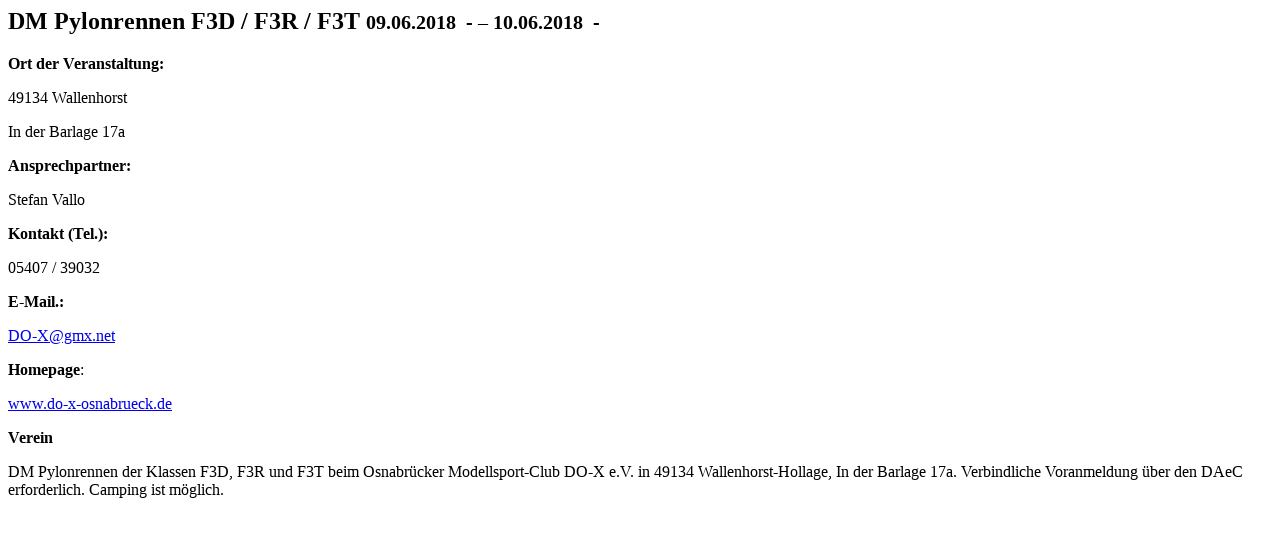

--- FILE ---
content_type: text/html; charset=utf-8
request_url: https://www.vth.de/fmt/dm-pylonrennen-f3d-f3r-f3t
body_size: 324
content:





		<div class="sag-popup">
    <h2>DM Pylonrennen F3D / F3R / F3T
    <small>09.06.2018
      &nbsp;-
            
      
            &ndash; 10.06.2018
                  &nbsp;-
            
      </small></h2>
    
    <p><strong>Ort der Veranstaltung:</strong>&nbsp;</p>
<p>49134 Wallenhorst</p>
<p>In der Barlage 17a</p>
<p><strong>Ansprechpartner:</strong>&nbsp;&nbsp;&nbsp;</p>
<p>Stefan Vallo</p>
<p><strong>Kontakt (Tel.):</strong></p>
<p>05407 / 39032</p>
<p><strong>E-Mail.:</strong></p>
<p><a href="mailto:DO-X@gmx.net">DO-X@gmx.net</a></p>
<p><strong>Homepage</strong>:&nbsp;</p>
<p><a href="http://www.do-x-osnabrueck.de">www.do-x-osnabrueck.de</a></p>
<p><strong>Verein</strong></p>
<p>DM Pylonrennen der Klassen F3D, F3R und F3T beim Osnabrücker Modellsport-Club DO-X e.V. in 49134 Wallenhorst-Hollage, In der Barlage 17a. Verbindliche Voranmeldung über den DAeC erforderlich. Camping ist möglich.</p>
  </div>


